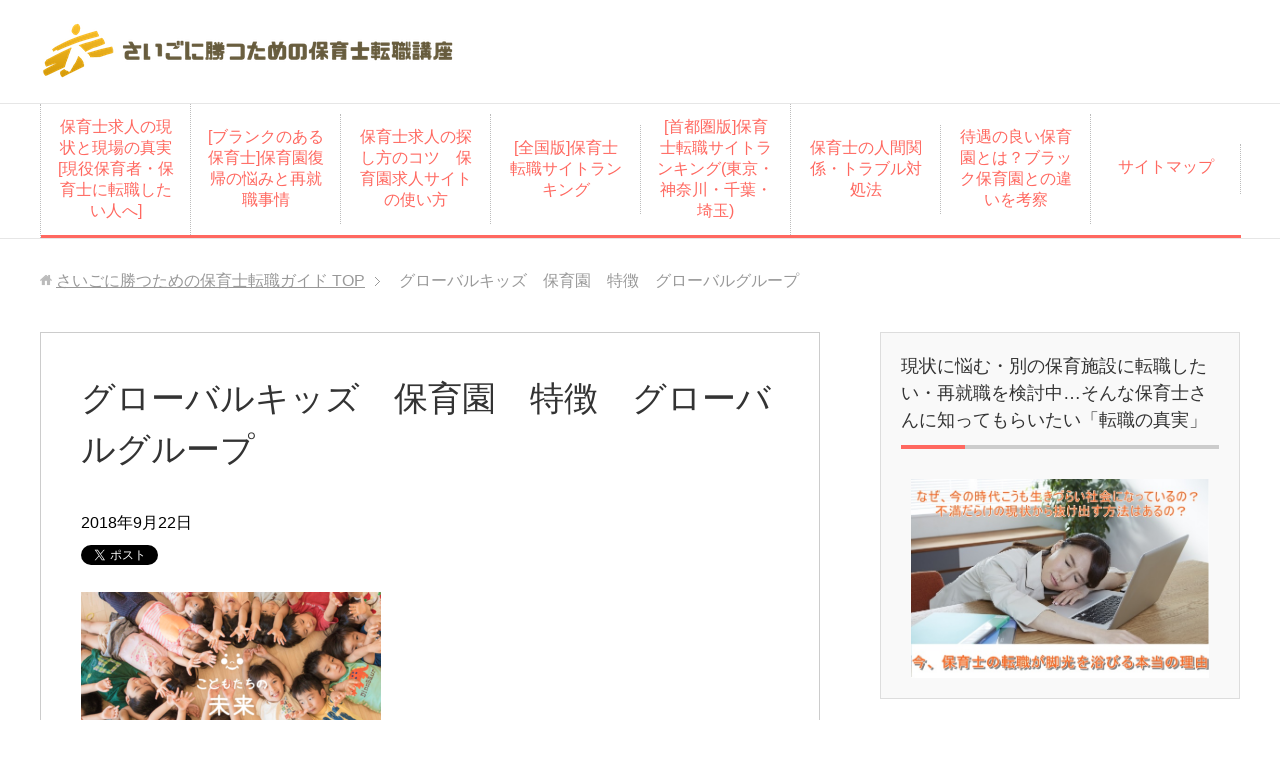

--- FILE ---
content_type: text/html; charset=UTF-8
request_url: https://hoikushi-hoikuen.com/globalkids/%E3%82%B0%E3%83%AD%E3%83%BC%E3%83%90%E3%83%AB%E3%82%AD%E3%83%83%E3%82%BA%E3%80%80%E4%BF%9D%E8%82%B2%E5%9C%92%E3%80%80%E7%89%B9%E5%BE%B4%E3%80%80%E3%82%B0%E3%83%AD%E3%83%BC%E3%83%90%E3%83%AB%E3%82%B0/
body_size: 10140
content:
<!DOCTYPE html>
<html lang="ja" class="col2">
<head prefix="og: http://ogp.me/ns# fb: http://ogp.me/ns/fb#">

<title>グローバルキッズ　保育園　特徴　グローバルグループ | さいごに勝つための保育士転職ガイド</title>
<meta charset="UTF-8">
<meta http-equiv="X-UA-Compatible" content="IE=edge">
<meta name="viewport" content="width=device-width, initial-scale=1.0">
<meta name="keywords" content="保育士,保育士　求人,保育士　転職">
<meta name="description" content="「保育士が苦しいのは当たり前」な時代はもう終わったって知ってます？保育士も二極化の時代に乗り遅れるな！ これま・・・">
<meta name="robots" content="noindex" />
<link rel='dns-prefetch' href='//s0.wp.com' />
<link rel='dns-prefetch' href='//secure.gravatar.com' />
<link rel='dns-prefetch' href='//s.w.org' />
<link rel="alternate" type="application/rss+xml" title="さいごに勝つための保育士転職ガイド &raquo; フィード" href="https://hoikushi-hoikuen.com/feed/" />
<link rel="alternate" type="application/rss+xml" title="さいごに勝つための保育士転職ガイド &raquo; コメントフィード" href="https://hoikushi-hoikuen.com/comments/feed/" />
<link rel="alternate" type="application/rss+xml" title="さいごに勝つための保育士転職ガイド &raquo; グローバルキッズ　保育園　特徴　グローバルグループ のコメントのフィード" href="https://hoikushi-hoikuen.com/globalkids/%e3%82%b0%e3%83%ad%e3%83%bc%e3%83%90%e3%83%ab%e3%82%ad%e3%83%83%e3%82%ba%e3%80%80%e4%bf%9d%e8%82%b2%e5%9c%92%e3%80%80%e7%89%b9%e5%be%b4%e3%80%80%e3%82%b0%e3%83%ad%e3%83%bc%e3%83%90%e3%83%ab%e3%82%b0/feed/" />
		<script type="text/javascript">
			window._wpemojiSettings = {"baseUrl":"https:\/\/s.w.org\/images\/core\/emoji\/11\/72x72\/","ext":".png","svgUrl":"https:\/\/s.w.org\/images\/core\/emoji\/11\/svg\/","svgExt":".svg","source":{"concatemoji":"https:\/\/hoikushi-hoikuen.com\/wp-includes\/js\/wp-emoji-release.min.js?ver=4.9.26"}};
			!function(e,a,t){var n,r,o,i=a.createElement("canvas"),p=i.getContext&&i.getContext("2d");function s(e,t){var a=String.fromCharCode;p.clearRect(0,0,i.width,i.height),p.fillText(a.apply(this,e),0,0);e=i.toDataURL();return p.clearRect(0,0,i.width,i.height),p.fillText(a.apply(this,t),0,0),e===i.toDataURL()}function c(e){var t=a.createElement("script");t.src=e,t.defer=t.type="text/javascript",a.getElementsByTagName("head")[0].appendChild(t)}for(o=Array("flag","emoji"),t.supports={everything:!0,everythingExceptFlag:!0},r=0;r<o.length;r++)t.supports[o[r]]=function(e){if(!p||!p.fillText)return!1;switch(p.textBaseline="top",p.font="600 32px Arial",e){case"flag":return s([55356,56826,55356,56819],[55356,56826,8203,55356,56819])?!1:!s([55356,57332,56128,56423,56128,56418,56128,56421,56128,56430,56128,56423,56128,56447],[55356,57332,8203,56128,56423,8203,56128,56418,8203,56128,56421,8203,56128,56430,8203,56128,56423,8203,56128,56447]);case"emoji":return!s([55358,56760,9792,65039],[55358,56760,8203,9792,65039])}return!1}(o[r]),t.supports.everything=t.supports.everything&&t.supports[o[r]],"flag"!==o[r]&&(t.supports.everythingExceptFlag=t.supports.everythingExceptFlag&&t.supports[o[r]]);t.supports.everythingExceptFlag=t.supports.everythingExceptFlag&&!t.supports.flag,t.DOMReady=!1,t.readyCallback=function(){t.DOMReady=!0},t.supports.everything||(n=function(){t.readyCallback()},a.addEventListener?(a.addEventListener("DOMContentLoaded",n,!1),e.addEventListener("load",n,!1)):(e.attachEvent("onload",n),a.attachEvent("onreadystatechange",function(){"complete"===a.readyState&&t.readyCallback()})),(n=t.source||{}).concatemoji?c(n.concatemoji):n.wpemoji&&n.twemoji&&(c(n.twemoji),c(n.wpemoji)))}(window,document,window._wpemojiSettings);
		</script>
		<style type="text/css">
img.wp-smiley,
img.emoji {
	display: inline !important;
	border: none !important;
	box-shadow: none !important;
	height: 1em !important;
	width: 1em !important;
	margin: 0 .07em !important;
	vertical-align: -0.1em !important;
	background: none !important;
	padding: 0 !important;
}
</style>
<link rel='stylesheet' id='contact-form-7-css'  href='https://hoikushi-hoikuen.com/wp-content/plugins/contact-form-7/includes/css/styles.css?ver=5.0.4' type='text/css' media='all' />
<link rel='stylesheet' id='toc-screen-css'  href='https://hoikushi-hoikuen.com/wp-content/plugins/table-of-contents-plus/screen.min.css?ver=1509' type='text/css' media='all' />
<link rel='stylesheet' id='dashicons-css'  href='https://hoikushi-hoikuen.com/wp-includes/css/dashicons.min.css?ver=4.9.26' type='text/css' media='all' />
<link rel='stylesheet' id='keni_base-css'  href='https://hoikushi-hoikuen.com/wp-content/themes/keni70_wp_corp_pink_201706151727/base.css?ver=4.9.26' type='text/css' media='all' />
<link rel='stylesheet' id='keni_rwd-css'  href='https://hoikushi-hoikuen.com/wp-content/themes/keni70_wp_corp_pink_201706151727/rwd.css?ver=4.9.26' type='text/css' media='all' />
<!-- Inline jetpack_facebook_likebox -->
<style id='jetpack_facebook_likebox-inline-css' type='text/css'>
.widget_facebook_likebox {
	overflow: hidden;
}

</style>
<link rel='stylesheet' id='jetpack-widget-social-icons-styles-css'  href='https://hoikushi-hoikuen.com/wp-content/plugins/jetpack/modules/widgets/social-icons/social-icons.css?ver=20170506' type='text/css' media='all' />
<link rel='stylesheet' id='jetpack_css-css'  href='https://hoikushi-hoikuen.com/wp-content/plugins/jetpack/css/jetpack.css?ver=6.5.4' type='text/css' media='all' />
<script type='text/javascript' src='https://hoikushi-hoikuen.com/wp-includes/js/jquery/jquery.js?ver=1.12.4'></script>
<script type='text/javascript' src='https://hoikushi-hoikuen.com/wp-includes/js/jquery/jquery-migrate.min.js?ver=1.4.1'></script>
<script type='text/javascript' async defer src='https://apis.google.com/js/platform.js?ver=4.9.26'></script>
<link rel='https://api.w.org/' href='https://hoikushi-hoikuen.com/wp-json/' />
<link rel="EditURI" type="application/rsd+xml" title="RSD" href="https://hoikushi-hoikuen.com/xmlrpc.php?rsd" />
<link rel="wlwmanifest" type="application/wlwmanifest+xml" href="https://hoikushi-hoikuen.com/wp-includes/wlwmanifest.xml" /> 
<meta name="generator" content="WordPress 4.9.26" />
<link rel='shortlink' href='https://wp.me/a9ZED7-9n' />
<link rel="alternate" type="application/json+oembed" href="https://hoikushi-hoikuen.com/wp-json/oembed/1.0/embed?url=https%3A%2F%2Fhoikushi-hoikuen.com%2Fglobalkids%2F%25e3%2582%25b0%25e3%2583%25ad%25e3%2583%25bc%25e3%2583%2590%25e3%2583%25ab%25e3%2582%25ad%25e3%2583%2583%25e3%2582%25ba%25e3%2580%2580%25e4%25bf%259d%25e8%2582%25b2%25e5%259c%2592%25e3%2580%2580%25e7%2589%25b9%25e5%25be%25b4%25e3%2580%2580%25e3%2582%25b0%25e3%2583%25ad%25e3%2583%25bc%25e3%2583%2590%25e3%2583%25ab%25e3%2582%25b0%2F" />
<link rel="alternate" type="text/xml+oembed" href="https://hoikushi-hoikuen.com/wp-json/oembed/1.0/embed?url=https%3A%2F%2Fhoikushi-hoikuen.com%2Fglobalkids%2F%25e3%2582%25b0%25e3%2583%25ad%25e3%2583%25bc%25e3%2583%2590%25e3%2583%25ab%25e3%2582%25ad%25e3%2583%2583%25e3%2582%25ba%25e3%2580%2580%25e4%25bf%259d%25e8%2582%25b2%25e5%259c%2592%25e3%2580%2580%25e7%2589%25b9%25e5%25be%25b4%25e3%2580%2580%25e3%2582%25b0%25e3%2583%25ad%25e3%2583%25bc%25e3%2583%2590%25e3%2583%25ab%25e3%2582%25b0%2F&#038;format=xml" />
<style type="text/css">div#toc_container {background: #f9f3e5;border: 1px solid #aaaaaa;}</style>
<link rel='dns-prefetch' href='//v0.wordpress.com'/>
<link rel='dns-prefetch' href='//widgets.wp.com'/>
<link rel='dns-prefetch' href='//s0.wp.com'/>
<link rel='dns-prefetch' href='//0.gravatar.com'/>
<link rel='dns-prefetch' href='//1.gravatar.com'/>
<link rel='dns-prefetch' href='//2.gravatar.com'/>
<style type='text/css'>img#wpstats{display:none}</style>			<style type="text/css" id="wp-custom-css">
				.box15 {
    padding: 0.2em 0.5em;
    margin: 2em 0;
    color: #565656;
    background: #ffeaea;
    box-shadow: 0px 0px 0px 10px #ffeaea;
    border: dashed 2px #ffc3c3;
    border-radius: 8px;
}
.box15 p {
    margin: 0; 
    padding: 0;
}			</style>
		<link rel="shortcut icon" type="image/x-icon" href="https://hoikushi-hoikuen.com/wp-content/themes/keni70_wp_corp_pink_201706151727/favicon.ico">
<link rel="apple-touch-icon" href="https://hoikushi-hoikuen.com/wp-content/themes/keni70_wp_corp_pink_201706151727/images/apple-touch-icon.png">
<link rel="apple-touch-icon-precomposed" href="https://hoikushi-hoikuen.com/wp-content/themes/keni70_wp_corp_pink_201706151727/images/apple-touch-icon.png">
<link rel="icon" href="https://hoikushi-hoikuen.com/wp-content/themes/keni70_wp_corp_pink_201706151727/images/apple-touch-icon.png">
<!--[if lt IE 9]><script src="https://hoikushi-hoikuen.com/wp-content/themes/keni70_wp_corp_pink_201706151727/js/html5.js"></script><![endif]-->
<script async src="//pagead2.googlesyndication.com/pagead/js/adsbygoogle.js"></script>
<script>
  (adsbygoogle = window.adsbygoogle || []).push({
    google_ad_client: "ca-pub-4041500465248175",
    enable_page_level_ads: true
  });
</script>

</head>
	<body class="attachment attachment-template-default single single-attachment postid-581 attachmentid-581 attachment-png">
	
	<div class="container">
		<header id="top" class="site-header ">	
		<div class="site-header-in">
			<div class="site-header-conts">
				<p class="site-title"><a href="https://hoikushi-hoikuen.com"><img src="https://hoikushi-hoikuen.com/wp-content/uploads/2019/07/さいごに勝つための保育士転職講座.png" alt="さいごに勝つための保育士転職ガイド" /></a></p>
			</div>
		</div>
		<!--▼グローバルナビ-->
		<nav class="global-nav">
			<div class="global-nav-in">
				<div class="global-nav-panel"><span class="btn-global-nav icon-gn-menu">メニュー</span></div>
				<ul id="menu">
				<li class="menu-item menu-item-type-post_type menu-item-object-page menu-item-547"><a href="https://hoikushi-hoikuen.com/hoikushi-tenshokushitai/">保育士求人の現状と現場の真実[現役保育者・保育士に転職したい人へ]</a></li>
<li class="menu-item menu-item-type-post_type menu-item-object-post menu-item-552"><a href="https://hoikushi-hoikuen.com/%e3%83%96%e3%83%a9%e3%83%b3%e3%82%af%e3%81%82%e3%82%8b%e3%81%91%e3%81%a9%e4%bf%9d%e8%82%b2%e5%a3%ab%e3%81%ab%e5%be%a9%e8%81%b7%e3%81%97%e3%81%9f%e3%81%84%ef%bc%81%e4%bf%9d%e8%82%b2%e5%9c%92%e5%be%a9/">[ブランクのある保育士]保育園復帰の悩みと再就職事情</a></li>
<li class="menu-item menu-item-type-post_type menu-item-object-page menu-item-553"><a href="https://hoikushi-hoikuen.com/hoikushikyuujin-site/">保育士求人の探し方のコツ　保育園求人サイトの使い方</a></li>
<li class="menu-item menu-item-type-post_type menu-item-object-page menu-item-174"><a href="https://hoikushi-hoikuen.com/hoikushitenshokusaitorankingu/">[全国版]保育士転職サイトランキング</a></li>
<li class="menu-item menu-item-type-post_type menu-item-object-page menu-item-173"><a href="https://hoikushi-hoikuen.com/hoikushokyuujin-toukyou-kanagawa-chiba-saitama/">[首都圏版]保育士転職サイトランキング(東京・神奈川・千葉・埼玉)</a></li>
<li class="menu-item menu-item-type-post_type menu-item-object-page menu-item-549"><a href="https://hoikushi-hoikuen.com/ningenkankei-ijime-toraburu/">保育士の人間関係・トラブル対処法</a></li>
<li class="menu-item menu-item-type-post_type menu-item-object-page menu-item-548"><a href="https://hoikushi-hoikuen.com/blackhoikuen/">待遇の良い保育園とは？ブラック保育園との違いを考察</a></li>
<li class="menu-item menu-item-type-post_type menu-item-object-page menu-item-89"><a href="https://hoikushi-hoikuen.com/sitemap/">サイトマップ</a></li>
				</ul>
			</div>
		</nav>
		<!--▲グローバルナビ-->
		</header>
<!--▲サイトヘッダー-->

<div class="main-body">
<div class="main-body-in">

<nav class="breadcrumbs">
<ol class="breadcrumbs-in" itemscope itemtype="http://schema.org/BreadcrumbList">
<li class="bcl-first" itemprop="itemListElement" itemscope itemtype="http://schema.org/ListItem">
	<a itemprop="item" href="https://hoikushi-hoikuen.com"><span itemprop="name">さいごに勝つための保育士転職ガイド</span> TOP</a>
	<meta itemprop="position" content="1" />
</li>
<li class="bcl-last">グローバルキッズ　保育園　特徴　グローバルグループ</li>
</ol>
</nav>
	
	<!--▼メインコンテンツ-->
	<main>
	<div class="main-conts">

		<!--記事-->
		<article id="post-581" class="section-wrap post-581 attachment type-attachment status-inherit">
			<div class="section-in">

			<header class="article-header">
				<h1 class="section-title" itemprop="headline">グローバルキッズ　保育園　特徴　グローバルグループ</h1>
				<p class="post-date"><time datetime="2018-09-22" itemprop="datePublished" content="2018-09-22" >2018年9月22日</time></p>
				<meta itemprop="dateModified" content="2018-09-22">
												<aside class="sns-list">
<ul>
<li class="sb-tweet">
<a href="https://twitter.com/share" class="twitter-share-button" data-lang="ja">ツイート</a>
</li>
<li class="sb-hatebu">
<a href="http://b.hatena.ne.jp/entry/" class="hatena-bookmark-button" data-hatena-bookmark-layout="simple-balloon" title="Add this entry to Hatena Bookmark."><img src="https://b.st-hatena.com/images/entry-button/button-only@2x.png" alt="Add this entry to Hatena Bookmark." width="20" height="20" style="border: none;" /></a>
</li>
<li class="sb-fb-like">
<div class="fb-like" data-width="110" data-layout="button_count" data-action="like" data-show-faces="false" data-share="false"></div>
</li>
<li class="sb-gplus">
<div class="g-plusone" data-size="medium"></div></li>
</ul>
</aside>
			</header>

			<div class="article-body">
			<p class="attachment"><a href='https://hoikushi-hoikuen.com/wp-content/uploads/2018/09/グローバルキッズ　保育園　特徴　グローバルグループ.png'><img width="300" height="193" src="https://hoikushi-hoikuen.com/wp-content/uploads/2018/09/グローバルキッズ　保育園　特徴　グローバルグループ-300x193.png" class="attachment-medium size-medium" alt="" srcset="https://hoikushi-hoikuen.com/wp-content/uploads/2018/09/グローバルキッズ　保育園　特徴　グローバルグループ-300x193.png 300w, https://hoikushi-hoikuen.com/wp-content/uploads/2018/09/グローバルキッズ　保育園　特徴　グローバルグループ-768x493.png 768w, https://hoikushi-hoikuen.com/wp-content/uploads/2018/09/グローバルキッズ　保育園　特徴　グローバルグループ.png 988w" sizes="(max-width: 300px) 100vw, 300px" /></a></p>
<h4>「保育士が苦しいのは当たり前」な時代はもう終わったって知ってます？保育士も二極化の時代に乗り遅れるな！</h4>
<p>これまで<strong>「保育士が[キツイ・汚い・安い]の三重苦の仕事なのは当たり前」</strong>と見られる風潮がありましたが、<span style="background-color: #ffff00;"><strong>すでに保育業界も二極化の時代に突入しています。</strong></span></p>
<p>
もう少し詳しく言うと、<strong>「辛くて給料安いのは当たり前だから」と当然のように保育士の待遇が悪いままにしている保育施設</strong>と、<span style="color: #ff0000;"><strong>「働く環境を整えなければ、将来のための良い保育も出来ないし、保育士も育たない！」と考え、積極的に待遇改善へと動く事業者</strong></span>に分かれてきているのです。</p>
<p>保育園も、内外両方から見て魅力ある「本物の保育所」だけが選ばれる時代がやってきているのです。</p>
<p>この流れは今後ますます強くなっていくことは明白です。</p>

<p>つまり、あなたが今、自分の待遇や職場環境に大きな不満があっても、その場にとどまり続けていては、苦しい状況はずっと続くのです。</p>

<p>一方で、就職で良い職場に入れた保育士さんや、自分に合う保育所を探している人には、明るい未来を掴み取る可能性があります。</p>

&nbsp;

<p><strong>もし、あなたが今の環境に不満を持っていたり、これから保育士になろうと考えているのであれば、真剣に自分にマッチした保育士求人を探してみてはいかがでしょうか？</strong></p>

<p>他の保育所に転職して、余裕を持って働いている保育士さんも大勢います。</p>

<p><span style="color: #ff0000;"><strong>あなたのちょっとした行動一つが、あなた自身の人生を大きく変えるキッカケとなるかもしれません。</strong></span></p>

<p><a href="https://hoikushi-hoikuen.com/hoikushi-tenshokushitai/">保育士求人の現状と転職業界の真実(現役保育者・保育士になりたい人へ)</a></p>

<p><a href="https://hoikushi-hoikuen.com/%e3%83%96%e3%83%a9%e3%83%b3%e3%82%af%e3%81%82%e3%82%8b%e3%81%91%e3%81%a9%e4%bf%9d%e8%82%b2%e5%a3%ab%e3%81%ab%e5%be%a9%e8%81%b7%e3%81%97%e3%81%9f%e3%81%84%ef%bc%81%e4%bf%9d%e8%82%b2%e5%9c%92%e5%be%a9/">「ブランクあるけど保育士に復職したい！保育園復帰の悩みと再就職事情」</a></p>

<p><a href="https://hoikushi-hoikuen.com/hoikushikyuujin-site/">「保育士求人の探し方のコツ　保育士求人サイトの使い方」</a></p>

<p><a href="https://hoikushi-hoikuen.com/blackhoikuen/">「待遇の良い保育所とは？ブラック保育園との違いを比較」</a></p>

&nbsp;

<p><a href="https://hoikushi-hoikuen.com/">保育士求人事情 ~あなたに合った保育園・子ども園を見つけるために必要なこと~</a></p>
			</div><!--article-body-->

			<aside class="sns-list">
<ul>
<li class="sb-tweet">
<a href="https://twitter.com/share" class="twitter-share-button" data-lang="ja">ツイート</a>
</li>
<li class="sb-hatebu">
<a href="http://b.hatena.ne.jp/entry/" class="hatena-bookmark-button" data-hatena-bookmark-layout="simple-balloon" title="Add this entry to Hatena Bookmark."><img src="https://b.st-hatena.com/images/entry-button/button-only@2x.png" alt="Add this entry to Hatena Bookmark." width="20" height="20" style="border: none;" /></a>
</li>
<li class="sb-fb-like">
<div class="fb-like" data-width="110" data-layout="button_count" data-action="like" data-show-faces="false" data-share="false"></div>
</li>
<li class="sb-gplus">
<div class="g-plusone" data-size="medium"></div></li>
</ul>
</aside>
			
						<div class="page-nav-bf cont-nav">

<p class="page-nav-prev">「<a href="https://hoikushi-hoikuen.com/globalkids/" rel="prev">グローバルグループの特徴　各専門家が集うグローバルキッズの保育園</a>」</p>
			</div>
			
			<section id="comments" class="comments-area">
						</section>

			</div><!--section-in-->
		</article><!--記事-->


	</div><!--main-conts-->
	</main>
	<!--▲メインコンテンツ-->

		<!--▼サブコンテンツ-->
	<aside class="sub-conts sidebar">
		<section id="media_image-3" class="section-wrap widget-conts widget_media_image"><div class="section-in"><h3 class="section-title">現状に悩む・別の保育施設に転職したい・再就職を検討中…そんな保育士さんに知ってもらいたい「転職の真実」</h3><a href="https://hoikushi-hoikuen.com/"><img width="641" height="429" src="https://hoikushi-hoikuen.com/wp-content/uploads/2017/10/保育士　転職　保育所の求人を見つけて成功する方法.jpg" class="image wp-image-182  attachment-full size-full" alt="" style="max-width: 100%; height: auto;" srcset="https://hoikushi-hoikuen.com/wp-content/uploads/2017/10/保育士　転職　保育所の求人を見つけて成功する方法.jpg 641w, https://hoikushi-hoikuen.com/wp-content/uploads/2017/10/保育士　転職　保育所の求人を見つけて成功する方法-300x201.jpg 300w" sizes="(max-width: 641px) 100vw, 641px" /></a></div></section><section id="media_image-4" class="section-wrap widget-conts widget_media_image"><div class="section-in"><h3 class="section-title">保育士転職サイトを利用する前に読んでおきたい「チェックポイント」</h3><a href="https://hoikushi-hoikuen.com/hoikushitenshokusaito-touroku/"><img width="1600" height="1066" src="https://hoikushi-hoikuen.com/wp-content/uploads/2017/10/保育士転職サイト　保育所求人サイト使い方.jpg" class="image wp-image-183  attachment-full size-full" alt="" style="max-width: 100%; height: auto;" srcset="https://hoikushi-hoikuen.com/wp-content/uploads/2017/10/保育士転職サイト　保育所求人サイト使い方.jpg 1600w, https://hoikushi-hoikuen.com/wp-content/uploads/2017/10/保育士転職サイト　保育所求人サイト使い方-300x200.jpg 300w, https://hoikushi-hoikuen.com/wp-content/uploads/2017/10/保育士転職サイト　保育所求人サイト使い方-768x512.jpg 768w, https://hoikushi-hoikuen.com/wp-content/uploads/2017/10/保育士転職サイト　保育所求人サイト使い方-1024x682.jpg 1024w" sizes="(max-width: 1600px) 100vw, 1600px" /></a></div></section><section id="text-2" class="section-wrap widget-conts widget_text"><div class="section-in"><h3 class="section-title">[登録すべき転職サイト３選]どの転職サイトか迷っているなら、この３つを選ぼう</h3>			<div class="textwidget"><p><a href="https://hoikushi-hoikuen.com/#a13"><img class="aligncenter size-full wp-image-845" src="https://hoikushi-hoikuen.com/wp-content/uploads/2019/08/保育士向け転職サービスおすすめ３選.jpg" alt="" width="640" height="427" /></a></p>

<p><a href="https://hoikushi-hoikuen.com/#a14"><img class="aligncenter size-full wp-image-850" src="https://hoikushi-hoikuen.com/wp-content/uploads/2019/08/保育園から別業界への転職サイトおすすめ３選.jpg" alt="" width="640" height="427" /></a></p>

</div>
		</div></section><section id="custom_html-3" class="widget_text section-wrap widget-conts widget_custom_html"><div class="widget_text section-in"><h3 class="section-title">[地域別]全保育士転職サイトランキング一覧</h3><div class="textwidget custom-html-widget"><a href="https://hoikushi-hoikuen.com/hoikushitenshokusaitorankingu/"><img class="alignnone size-full wp-image-185" src="https://hoikushi-hoikuen.com/wp-content/uploads/2017/10/日本全国版保育士転職サイトランキング.jpg" alt="" width="640" height="427" /></a>

&nbsp;

&nbsp;


<a href="https://hoikushi-hoikuen.com/hoikushokyuujin-toukyou-kanagawa-chiba-saitama/"><img class="alignnone size-full wp-image-184" src="https://hoikushi-hoikuen.com/wp-content/uploads/2017/10/首都圏保育士転職サイトランキング.png" alt="" width="450" height="450" /></a>
</div></div></section><section id="pages-3" class="section-wrap widget-conts widget_pages"><div class="section-in"><h3 class="section-title">保育士の転職特集！</h3>		<ul>
			<li class="page_item page-item-654"><a href="https://hoikushi-hoikuen.com/hoikuen-shourai/">これまでの保育事業と将来の保育園　保育業界はこれからどうなるの？</a></li>
<li class="page_item page-item-770"><a href="https://hoikushi-hoikuen.com/">さいごに勝つための保育士転職ガイド　二極化する保育園の求人事情</a></li>
<li class="page_item page-item-571"><a href="https://hoikushi-hoikuen.com/company/">保育園・子ども園を運営する有名企業　会社を比較したら特徴も千差万別</a></li>
<li class="page_item page-item-711"><a href="https://hoikushi-hoikuen.com/shuushokusaki/">保育士(保育教諭・幼稚園教諭)資格が活かせる就職先・保育サービスの形態一覧</a></li>
<li class="page_item page-item-530"><a href="https://hoikushi-hoikuen.com/ningenkankei-ijime-toraburu/">保育士の人間関係・トラブル対処法</a></li>
<li class="page_item page-item-525"><a href="https://hoikushi-hoikuen.com/hoikushikyuujin-site/">保育士求人の探し方のコツ　保育園求人サイトの使い方</a></li>
<li class="page_item page-item-36"><a href="https://hoikushi-hoikuen.com/hoikushi-tenshokushitai/">保育士求人の現状と現場の真実[現役保育者・保育士に転職したい人へ]</a></li>
<li class="page_item page-item-22"><a href="https://hoikushi-hoikuen.com/hoikushitenshokusaito-touroku/">保育士転職サイトに登録・無料サービスを利用する際のポイント</a></li>
<li class="page_item page-item-79"><a href="https://hoikushi-hoikuen.com/hoikushitenshokusaitorankingu/">保育士転職サイトランキング(全国版)地方都市の保育園求人</a></li>
<li class="page_item page-item-24"><a href="https://hoikushi-hoikuen.com/hoikushokyuujin-toukyou-kanagawa-chiba-saitama/">保育士転職サイトランキング(東京・神奈川・千葉・埼玉の保育園求人)</a></li>
<li class="page_item page-item-533"><a href="https://hoikushi-hoikuen.com/blackhoikuen/">待遇の良い保育園とは？ブラック保育園との違いを考察</a></li>
		</ul>
		</div></section><section id="categories-2" class="section-wrap widget-conts widget_categories"><div class="section-in"><h3 class="section-title">カテゴリー</h3>		<ul>
	<li class="cat-item cat-item-37"><a href="https://hoikushi-hoikuen.com/category/%e3%83%99%e3%83%86%e3%83%a9%e3%83%b3%e4%bf%9d%e8%82%b2%e5%a3%ab%e3%83%bb%e4%b8%bb%e4%bb%bb%e4%bf%9d%e8%82%b2%e8%80%85%e3%81%ae%e4%ba%ba%e9%96%93%e9%96%a2%e4%bf%82%e3%83%bb%e3%83%88%e3%83%a9%e3%83%96/" >ベテラン保育士・主任保育者の人間関係・トラブル対処法</a>
</li>
	<li class="cat-item cat-item-135"><a href="https://hoikushi-hoikuen.com/category/%e4%bb%8a%e3%81%be%e3%81%a7%e3%81%ae%e4%bf%9d%e8%82%b2%e6%a5%ad%e7%95%8c%e3%81%a8%e5%b0%86%e6%9d%a5%e3%81%ae%e4%bf%9d%e8%82%b2%e4%ba%8b%e6%a5%ad/" >今までの保育業界と将来の保育事業</a>
</li>
	<li class="cat-item cat-item-98"><a href="https://hoikushi-hoikuen.com/category/%e4%bf%9d%e8%82%b2%e5%9c%92%e3%81%ae%e4%bc%9a%e7%a4%be%e3%80%80%e4%bc%81%e6%a5%ad/" >保育園の会社　企業</a>
</li>
	<li class="cat-item cat-item-29"><a href="https://hoikushi-hoikuen.com/category/%e4%bf%9d%e8%82%b2%e5%a3%ab%e3%80%80%e5%be%85%e9%81%87/" >保育士　待遇</a>
</li>
	<li class="cat-item cat-item-180"><a href="https://hoikushi-hoikuen.com/category/%e4%bf%9d%e8%82%b2%e5%a3%ab%e3%80%80%e8%bb%a2%e8%81%b7/" >保育士　転職</a>
</li>
	<li class="cat-item cat-item-12"><a href="https://hoikushi-hoikuen.com/category/%e4%bf%9d%e8%82%b2%e5%a3%ab%e3%81%ae%e6%82%a9%e3%81%bf%e3%83%bb%e4%b8%8d%e5%ae%89/" >保育士の悩み・不安</a>
</li>
	<li class="cat-item cat-item-157"><a href="https://hoikushi-hoikuen.com/category/%e4%bf%9d%e8%82%b2%e5%a3%ab%e8%b3%87%e6%a0%bc%e3%81%8c%e6%b4%bb%e3%81%8b%e3%81%9b%e3%82%8b%e5%b0%b1%e8%81%b7%e5%85%88%e3%83%bb%e4%bf%9d%e8%82%b2%e3%82%b5%e3%83%bc%e3%83%93%e3%82%b9%e3%81%ae%e5%bd%a2/" >保育士資格が活かせる就職先・保育サービスの形態一覧</a>
</li>
	<li class="cat-item cat-item-1"><a href="https://hoikushi-hoikuen.com/category/%e4%bf%9d%e8%82%b2%e6%a5%ad%e7%95%8c%e3%83%8b%e3%83%a5%e3%83%bc%e3%82%b9/" >保育業界ニュース</a>
</li>
	<li class="cat-item cat-item-39"><a href="https://hoikushi-hoikuen.com/category/%e4%bf%9d%e8%ad%b7%e8%80%85%e3%81%a8%e4%bf%9d%e8%82%b2%e8%80%85%e3%81%ae%e4%ba%ba%e9%96%93%e9%96%a2%e4%bf%82%e3%83%bb%e3%83%88%e3%83%a9%e3%83%96%e3%83%ab%e5%af%be%e5%87%a6%e6%b3%95/" >保護者と保育者の人間関係・トラブル対処法</a>
</li>
	<li class="cat-item cat-item-38"><a href="https://hoikushi-hoikuen.com/category/%e5%9c%92%e9%95%b7%e5%85%88%e7%94%9f%e3%81%ae%e4%ba%ba%e9%96%93%e9%96%a2%e4%bf%82%e3%83%bb%e3%83%88%e3%83%a9%e3%83%96%e3%83%ab%e5%af%be%e5%87%a6%e6%b3%95/" >園長先生の人間関係・トラブル対処法</a>
</li>
	<li class="cat-item cat-item-36"><a href="https://hoikushi-hoikuen.com/category/%e6%96%b0%e4%ba%ba%e4%bf%9d%e8%82%b2%e5%a3%ab%e3%81%ae%e4%ba%ba%e9%96%93%e9%96%a2%e4%bf%82%e3%83%bb%e3%83%88%e3%83%a9%e3%83%96%e3%83%ab%e5%af%be%e5%87%a6%e6%b3%95/" >新人保育士の人間関係・トラブル対処法</a>
</li>
		</ul>
</div></section>		<section id="recent-posts-2" class="section-wrap widget-conts widget_recent_entries"><div class="section-in">		<h3 class="section-title">最近の投稿</h3>		<ul>
											<li>
					<a href="https://hoikushi-hoikuen.com/hoikushi-tenshokusaki/">保育士の転職先ってどんな所がある？保育士資格を活かす仕事と他業種</a>
									</li>
											<li>
					<a href="https://hoikushi-hoikuen.com/hoikushimensetsu/">保育士以外の未経験職業に転職する面接対策　保育士の強みを活かそう</a>
									</li>
											<li>
					<a href="https://hoikushi-hoikuen.com/mensetu/">保育園転職の際の面接対策　保育士が押さえたい志望動機と対応</a>
									</li>
											<li>
					<a href="https://hoikushi-hoikuen.com/taiguu/">保育士の待遇は本当に上がっている？保育園経営者からの驚きの回答</a>
									</li>
											<li>
					<a href="https://hoikushi-hoikuen.com/youchienshigoto/">幼稚園の仕事の役割の変化　幼稚園の預かり保育と認定こども園化　</a>
									</li>
					</ul>
		</div></section><section id="search-2" class="section-wrap widget-conts widget_search"><div class="section-in"><form method="get" id="searchform" action="https://hoikushi-hoikuen.com/">
	<div class="search-box">
		<input class="search" type="text" value="" name="s" id="s"><button id="searchsubmit" class="btn-search"><img alt="検索" width="32" height="20" src="https://hoikushi-hoikuen.com/wp-content/themes/keni70_wp_corp_pink_201706151727/images/icon/icon-btn-search.png"></button>
	</div>
</form></div></section><section id="twitter_timeline-2" class="section-wrap widget-conts widget_twitter_timeline"><div class="section-in"><h3 class="section-title">Twitter でフォロー</h3><a class="twitter-timeline" data-theme="light" data-link-color="#f96e5b" data-border-color="#e8e8e8" data-tweet-limit="5" data-lang="JA" data-partner="jetpack" href="https://twitter.com/OIIBGaOYmRAiYVp" href="https://twitter.com/OIIBGaOYmRAiYVp">ツイート</a></div></section><section id="facebook-likebox-2" class="section-wrap widget-conts widget_facebook_likebox"><div class="section-in"><h3 class="section-title"><a href="https://www.facebook.com/%E4%BF%9D%E8%82%B2%E5%A3%AB%E6%B1%82%E4%BA%BA%E4%BA%8B%E6%83%85-%E4%BF%9D%E8%82%B2%E6%A5%AD%E7%95%8C%E3%81%AE%E7%8F%BE%E7%8A%B6%E3%81%A8%E3%81%93%E3%82%8C%E3%81%8B%E3%82%89--534568353605364/">フェイスブックでも保育の最新情報を更新中！</a></h3>		<div id="fb-root"></div>
		<div class="fb-page" data-href="https://www.facebook.com/%E4%BF%9D%E8%82%B2%E5%A3%AB%E6%B1%82%E4%BA%BA%E4%BA%8B%E6%83%85-%E4%BF%9D%E8%82%B2%E6%A5%AD%E7%95%8C%E3%81%AE%E7%8F%BE%E7%8A%B6%E3%81%A8%E3%81%93%E3%82%8C%E3%81%8B%E3%82%89--534568353605364/" data-width="340"  data-height="580" data-hide-cover="false" data-show-facepile="true" data-show-posts="true">
		<div class="fb-xfbml-parse-ignore"><blockquote cite="https://www.facebook.com/%E4%BF%9D%E8%82%B2%E5%A3%AB%E6%B1%82%E4%BA%BA%E4%BA%8B%E6%83%85-%E4%BF%9D%E8%82%B2%E6%A5%AD%E7%95%8C%E3%81%AE%E7%8F%BE%E7%8A%B6%E3%81%A8%E3%81%93%E3%82%8C%E3%81%8B%E3%82%89--534568353605364/"><a href="https://www.facebook.com/%E4%BF%9D%E8%82%B2%E5%A3%AB%E6%B1%82%E4%BA%BA%E4%BA%8B%E6%83%85-%E4%BF%9D%E8%82%B2%E6%A5%AD%E7%95%8C%E3%81%AE%E7%8F%BE%E7%8A%B6%E3%81%A8%E3%81%93%E3%82%8C%E3%81%8B%E3%82%89--534568353605364/">フェイスブックでも保育の最新情報を更新中！</a></blockquote></div>
		</div>
		</div></section><section id="googleplus-badge-2" class="section-wrap widget-conts widget_googleplus_badge"><div class="section-in"><h3 class="section-title">お役に立てたらクリックお願いします</h3><div class="g-page" data-href="https://plus.google.com/b/108772085035155715544/108772085035155715544" data-layout="portrait" data-theme="light" data-showcoverphoto="true" data-showtagline="true" data-width="220"></div></div></section>	</aside>
	<!--▲サブコンテンツ-->
	

</div>
</div>

<!--▼サイトフッター-->
<footer class="site-footer">
	<div class="site-footer-in">
	<div class="site-footer-conts">
	</div>
	</div>
	<div class="copyright">
		<p><small>Copyright (C) 2026 さいごに勝つための保育士転職ガイド <span>All Rights Reserved.</span></small></p>
	</div>
</footer>
<!--▲サイトフッター-->


<!--▼ページトップ-->
<p class="page-top"><a href="#top"><img class="over" src="https://hoikushi-hoikuen.com/wp-content/themes/keni70_wp_corp_pink_201706151727/images/common/page-top_off.png" width="80" height="80" alt="ページの先頭へ"></a></p>
<!--▲ページトップ-->

</div><!--container-->

	<div style="display:none">
	</div>
<script type='text/javascript'>
/* <![CDATA[ */
var wpcf7 = {"apiSettings":{"root":"https:\/\/hoikushi-hoikuen.com\/wp-json\/contact-form-7\/v1","namespace":"contact-form-7\/v1"},"recaptcha":{"messages":{"empty":"\u3042\u306a\u305f\u304c\u30ed\u30dc\u30c3\u30c8\u3067\u306f\u306a\u3044\u3053\u3068\u3092\u8a3c\u660e\u3057\u3066\u304f\u3060\u3055\u3044\u3002"}}};
/* ]]> */
</script>
<script type='text/javascript' src='https://hoikushi-hoikuen.com/wp-content/plugins/contact-form-7/includes/js/scripts.js?ver=5.0.4'></script>
<script type='text/javascript' src='https://s0.wp.com/wp-content/js/devicepx-jetpack.js?ver=202605'></script>
<script type='text/javascript'>
/* <![CDATA[ */
var tocplus = {"visibility_show":"\u8868\u793a","visibility_hide":"\u975e\u8868\u793a","width":"Auto"};
/* ]]> */
</script>
<script type='text/javascript' src='https://hoikushi-hoikuen.com/wp-content/plugins/table-of-contents-plus/front.min.js?ver=1509'></script>
<script type='text/javascript' src='https://secure.gravatar.com/js/gprofiles.js?ver=2026Janaa'></script>
<script type='text/javascript'>
/* <![CDATA[ */
var WPGroHo = {"my_hash":""};
/* ]]> */
</script>
<script type='text/javascript' src='https://hoikushi-hoikuen.com/wp-content/plugins/jetpack/modules/wpgroho.js?ver=4.9.26'></script>
<script type='text/javascript' src='https://hoikushi-hoikuen.com/wp-content/themes/keni70_wp_corp_pink_201706151727/js/socialButton.js?ver=4.9.26'></script>
<script type='text/javascript' src='https://hoikushi-hoikuen.com/wp-content/themes/keni70_wp_corp_pink_201706151727/js/utility.js?ver=4.9.26'></script>
<script type='text/javascript'>
/* <![CDATA[ */
var jpfbembed = {"appid":"249643311490","locale":"en_US"};
/* ]]> */
</script>
<script type='text/javascript' src='https://hoikushi-hoikuen.com/wp-content/plugins/jetpack/_inc/build/facebook-embed.min.js'></script>
<script type='text/javascript' src='https://hoikushi-hoikuen.com/wp-content/plugins/jetpack/_inc/build/twitter-timeline.min.js?ver=4.0.0'></script>
<script type='text/javascript' src='https://hoikushi-hoikuen.com/wp-includes/js/wp-embed.min.js?ver=4.9.26'></script>
<script type='text/javascript' src='https://stats.wp.com/e-202605.js' async='async' defer='defer'></script>
<script type='text/javascript'>
	_stq = window._stq || [];
	_stq.push([ 'view', {v:'ext',j:'1:6.5.4',blog:'147681217',post:'581',tz:'9',srv:'hoikushi-hoikuen.com'} ]);
	_stq.push([ 'clickTrackerInit', '147681217', '581' ]);
</script>
	

</body>
</html>

--- FILE ---
content_type: text/html; charset=utf-8
request_url: https://accounts.google.com/o/oauth2/postmessageRelay?parent=https%3A%2F%2Fhoikushi-hoikuen.com&jsh=m%3B%2F_%2Fscs%2Fabc-static%2F_%2Fjs%2Fk%3Dgapi.lb.en.2kN9-TZiXrM.O%2Fd%3D1%2Frs%3DAHpOoo_B4hu0FeWRuWHfxnZ3V0WubwN7Qw%2Fm%3D__features__
body_size: 162
content:
<!DOCTYPE html><html><head><title></title><meta http-equiv="content-type" content="text/html; charset=utf-8"><meta http-equiv="X-UA-Compatible" content="IE=edge"><meta name="viewport" content="width=device-width, initial-scale=1, minimum-scale=1, maximum-scale=1, user-scalable=0"><script src='https://ssl.gstatic.com/accounts/o/2580342461-postmessagerelay.js' nonce="b6EImU1P7R9KTogwjeZ8ZQ"></script></head><body><script type="text/javascript" src="https://apis.google.com/js/rpc:shindig_random.js?onload=init" nonce="b6EImU1P7R9KTogwjeZ8ZQ"></script></body></html>

--- FILE ---
content_type: text/html; charset=utf-8
request_url: https://www.google.com/recaptcha/api2/aframe
body_size: 248
content:
<!DOCTYPE HTML><html><head><meta http-equiv="content-type" content="text/html; charset=UTF-8"></head><body><script nonce="xbg01ZKcdqCP5k3modwN1w">/** Anti-fraud and anti-abuse applications only. See google.com/recaptcha */ try{var clients={'sodar':'https://pagead2.googlesyndication.com/pagead/sodar?'};window.addEventListener("message",function(a){try{if(a.source===window.parent){var b=JSON.parse(a.data);var c=clients[b['id']];if(c){var d=document.createElement('img');d.src=c+b['params']+'&rc='+(localStorage.getItem("rc::a")?sessionStorage.getItem("rc::b"):"");window.document.body.appendChild(d);sessionStorage.setItem("rc::e",parseInt(sessionStorage.getItem("rc::e")||0)+1);localStorage.setItem("rc::h",'1769391912587');}}}catch(b){}});window.parent.postMessage("_grecaptcha_ready", "*");}catch(b){}</script></body></html>